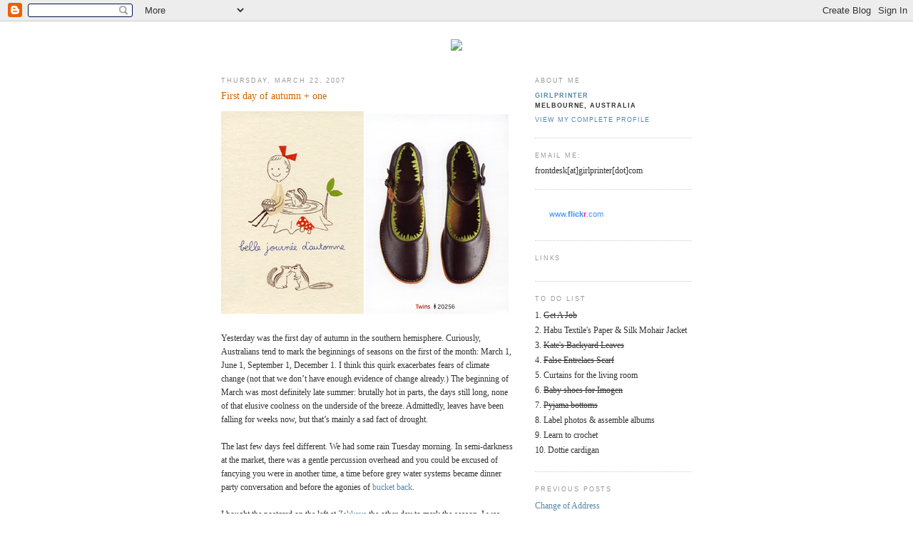

--- FILE ---
content_type: text/html; charset=UTF-8
request_url: https://girlprinter.blogspot.com/2007/03/
body_size: 7896
content:
<!DOCTYPE html PUBLIC "-//W3C//DTD XHTML 1.0 Strict//EN" "http://www.w3.org/TR/xhtml1/DTD/xhtml1-strict.dtd">

<html xmlns="http://www.w3.org/1999/xhtml" xml:lang="en" lang="en">
<head>
  <title>girlprinter: March 2007</title>

  <script type="text/javascript">(function() { (function(){function b(g){this.t={};this.tick=function(h,m,f){var n=f!=void 0?f:(new Date).getTime();this.t[h]=[n,m];if(f==void 0)try{window.console.timeStamp("CSI/"+h)}catch(q){}};this.getStartTickTime=function(){return this.t.start[0]};this.tick("start",null,g)}var a;if(window.performance)var e=(a=window.performance.timing)&&a.responseStart;var p=e>0?new b(e):new b;window.jstiming={Timer:b,load:p};if(a){var c=a.navigationStart;c>0&&e>=c&&(window.jstiming.srt=e-c)}if(a){var d=window.jstiming.load;
c>0&&e>=c&&(d.tick("_wtsrt",void 0,c),d.tick("wtsrt_","_wtsrt",e),d.tick("tbsd_","wtsrt_"))}try{a=null,window.chrome&&window.chrome.csi&&(a=Math.floor(window.chrome.csi().pageT),d&&c>0&&(d.tick("_tbnd",void 0,window.chrome.csi().startE),d.tick("tbnd_","_tbnd",c))),a==null&&window.gtbExternal&&(a=window.gtbExternal.pageT()),a==null&&window.external&&(a=window.external.pageT,d&&c>0&&(d.tick("_tbnd",void 0,window.external.startE),d.tick("tbnd_","_tbnd",c))),a&&(window.jstiming.pt=a)}catch(g){}})();window.tickAboveFold=function(b){var a=0;if(b.offsetParent){do a+=b.offsetTop;while(b=b.offsetParent)}b=a;b<=750&&window.jstiming.load.tick("aft")};var k=!1;function l(){k||(k=!0,window.jstiming.load.tick("firstScrollTime"))}window.addEventListener?window.addEventListener("scroll",l,!1):window.attachEvent("onscroll",l);
 })();</script><script type="text/javascript">function a(){var b=window.location.href,c=b.split("?");switch(c.length){case 1:return b+"?m=1";case 2:return c[1].search("(^|&)m=")>=0?null:b+"&m=1";default:return null}}var d=navigator.userAgent;if(d.indexOf("Mobile")!=-1&&d.indexOf("WebKit")!=-1&&d.indexOf("iPad")==-1||d.indexOf("Opera Mini")!=-1||d.indexOf("IEMobile")!=-1){var e=a();e&&window.location.replace(e)};
</script><meta http-equiv="Content-Type" content="text/html; charset=UTF-8" />
<meta name="generator" content="Blogger" />
<link rel="icon" type="image/vnd.microsoft.icon" href="https://www.blogger.com/favicon.ico"/>
<link rel="alternate" type="application/atom+xml" title="girlprinter - Atom" href="https://girlprinter.blogspot.com/feeds/posts/default" />
<link rel="alternate" type="application/rss+xml" title="girlprinter - RSS" href="https://girlprinter.blogspot.com/feeds/posts/default?alt=rss" />
<link rel="service.post" type="application/atom+xml" title="girlprinter - Atom" href="https://www.blogger.com/feeds/13553030/posts/default" />
<link rel="stylesheet" type="text/css" href="https://www.blogger.com/static/v1/v-css/1601750677-blog_controls.css"/>
<link rel="stylesheet" type="text/css" href="https://www.blogger.com/dyn-css/authorization.css?targetBlogID=13553030&zx=806c4f01-e04b-4d70-a989-928853679c40"/>


  <style type="text/css">
/*
-----------------------------------------------
Blogger Template Style
Name:     Minima
Designer: Douglas Bowman
URL:      www.stopdesign.com
Date:     26 Feb 2004
----------------------------------------------- */


body {
  background:#fff;
  margin:0;
  padding:40px 20px;
  font:x-small Georgia,Serif;
  text-align:center;
  color:#333;
  font-size: 0.75em;
  font-size: 0.75em;
  }
a:link {
  color:#58a;
  text-decoration:none;
  }
a:visited {
  color:#969;
  text-decoration:none;
  }
a:hover {
  color:#c60;
  text-decoration:underline;
  }
a img {
  border-width:0;
  }


/* Header
----------------------------------------------- */
#header {
  width:660px;
  margin:0 auto 10px;

  }
#blog-title {

  }
#blog-title a {
  color:#666;
  text-decoration:none;
  }
#blog-title a:hover {
  color:#c60;
  }
#description {
  margin:0 5px 5px;
  padding:0 20px 20px;
  border:1px solid #eee;
  border-width:0 1px 1px;
  max-width:700px;
  font:78%/1.4em "Trebuchet MS",Trebuchet,Arial,Verdana,Sans-serif;
  text-transform:uppercase;
  letter-spacing:.2em;
  color:#999;
  }


/* Content
----------------------------------------------- */
#content {
  width:660px;
  margin:0 auto;
  padding:0;
  text-align:left;
  }
#main {
  width:410px;
  float:left;
  }
#sidebar {
  width:220px;
  float:right;
  }


/* Headings
----------------------------------------------- */
h2 {
  margin:1.5em 0 .75em;
  font:78%/1.4em "Trebuchet MS",Trebuchet,Arial,Verdana,Sans-serif;
  text-transform:uppercase;
  letter-spacing:.2em;
  color:#999;
  }


/* Posts
----------------------------------------------- */
.date-header {
  margin:1.5em 0 .5em;
  }
.post {
  margin:.5em 0 1.5em;
  border-bottom:1px dotted #ccc;
  padding-bottom:1.5em;
  }
.post-title {
  margin:.25em 0 0;
  padding:0 0 4px;
  font-size:120%;
  font-weight:normal;
  line-height:2.0 em;
  color:#c60;
  }
.post-title a, .post-title a:visited, .post-title strong {
  display:block;
  text-decoration:none;
  color:#c60;
  font-weight:normal;
  }
.post-title strong, .post-title a:hover {
  color:#333;
  }
.post div {
  margin:0 0 .75em;
  line-height:1.6em;
  }
p.post-footer {
  margin:-.25em 0 0;
  color:#ccc;
  }
.post-footer em, .comment-link {
  font:78%/1.4em "Trebuchet MS",Trebuchet,Arial,Verdana,Sans-serif;
  text-transform:uppercase;
  letter-spacing:.1em;
  }
.post-footer em {
  font-style:normal;
  color:#999;
  margin-right:.6em;
  }
.comment-link {
  margin-left:.6em;
  }
.post img {
 
  }
.post blockquote {
  margin:1em 20px;
  }
.post blockquote p {
  margin:.75em 0;
  }


/* Comments
----------------------------------------------- */
#comments h4 {
  margin:1em 0;
  font:bold 78%/1.6em "Trebuchet MS",Trebuchet,Arial,Verdana,Sans-serif;
  text-transform:uppercase;
  letter-spacing:.2em;
  color:#999;
  }
#comments h4 strong {
  font-size:130%;
  }
#comments-block {
  margin:1em 0 1.5em;
  line-height:1.6em;
  }
#comments-block dt {
  margin:.5em 0;
  }
#comments-block dd {
  margin:.25em 0 0;
  }
#comments-block dd.comment-timestamp {
  margin:-.25em 0 2em;
  font:78%/1.4em "Trebuchet MS",Trebuchet,Arial,Verdana,Sans-serif;
  text-transform:uppercase;
  letter-spacing:.1em;
  }
#comments-block dd p {
  margin:0 0 .75em;
  }
.deleted-comment {
  font-style:italic;
  color:gray;
  }


/* Sidebar Content
----------------------------------------------- */
#sidebar ul {
  margin:0 0 1.5em;
  padding:0 0 1.5em;
  border-bottom:1px dotted #ccc;
  list-style:none;
  }
#sidebar li {
  margin:0;
  padding:0 0 .25em 15px;
  text-indent:-15px;
  line-height:1.5em;
  }
#sidebar p {
  color:#666;
  line-height:1.5em;
  }


/* Profile
----------------------------------------------- */
#profile-container {
  margin:0 0 1.5em;
  border-bottom:1px dotted #ccc;
  padding-bottom:1.5em;
  }
.profile-datablock {
  margin:.5em 0 .5em;
  }
.profile-img {
  display:inline;
  }
.profile-img img {
  float:left;
  padding:4px;
  border:1px solid #ddd;
  margin:0 8px 3px 0;
  }
.profile-data {
  margin:0;
  font:bold 78%/1.6em "Trebuchet MS",Trebuchet,Arial,Verdana,Sans-serif;
  text-transform:uppercase;
  letter-spacing:.1em;
  }
.profile-data strong {
  display:none;
  }
.profile-textblock {
  margin:0 0 .5em;
  }
.profile-link {
  margin:0;
  font:78%/1.4em "Trebuchet MS",Trebuchet,Arial,Verdana,Sans-serif;
  text-transform:uppercase;
  letter-spacing:.1em;
  }


/* Footer
----------------------------------------------- */
#footer {
  width:660px;
  clear:both;
  margin:0 auto;
  }
#footer hr {
  display:none;
  }
#footer p {
  margin:0;
  padding-top:15px;
  font:78%/1.6em "Trebuchet MS",Trebuchet,Verdana,Sans-serif;
  text-transform:uppercase;
  letter-spacing:.1em;
  }
  </style>

<meta name='google-adsense-platform-account' content='ca-host-pub-1556223355139109'/>
<meta name='google-adsense-platform-domain' content='blogspot.com'/>
<!-- --><style type="text/css">@import url(//www.blogger.com/static/v1/v-css/navbar/3334278262-classic.css);
div.b-mobile {display:none;}
</style>

</head>

<body><script type="text/javascript">
    function setAttributeOnload(object, attribute, val) {
      if(window.addEventListener) {
        window.addEventListener('load',
          function(){ object[attribute] = val; }, false);
      } else {
        window.attachEvent('onload', function(){ object[attribute] = val; });
      }
    }
  </script>
<div id="navbar-iframe-container"></div>
<script type="text/javascript" src="https://apis.google.com/js/platform.js"></script>
<script type="text/javascript">
      gapi.load("gapi.iframes:gapi.iframes.style.bubble", function() {
        if (gapi.iframes && gapi.iframes.getContext) {
          gapi.iframes.getContext().openChild({
              url: 'https://www.blogger.com/navbar/13553030?origin\x3dhttps://girlprinter.blogspot.com',
              where: document.getElementById("navbar-iframe-container"),
              id: "navbar-iframe"
          });
        }
      });
    </script>

<div id="header">

  <h1 id="blog-title">
    
	<img src="https://lh3.googleusercontent.com/blogger_img_proxy/AEn0k_uFNDRvBHaerNZaJW__vrhqe2WXyWegAhRVFvWIU4bsJOUl_I7UPBNsNMSwhm0luk2Il8npQuaPXlAAOVx-6FcwjN83AiIZ51-LvlPAehoNJ6jKihc1NvKNBOYShj0LOIc=s0-d">
	
  </h1>
  

</div>

<!-- Begin #content -->
<div id="content">


<!-- Begin #main -->
<div id="main"><div id="main2">




    
  <h2 class="date-header">Thursday, March 22, 2007</h2>
  

  
     
  <!-- Begin .post -->
  <div class="post"><a name="7002398830577764268"></a>
         
    <h3 class="post-title">
	 
	 First day of autumn + one
	 
    </h3>
    

	         <div class="post-body">
	<div>
      <div style="clear:both;"></div><img src="https://lh3.googleusercontent.com/blogger_img_proxy/AEn0k_tIoE9d-2molbbYaor7QHl4BZCJKuO1ydmmwMbitiz0kiiOD6KuZfbz3FTiQ6CCGMsvJ_EkutRiKKGL6TKtA3bS_rS41NBjVot0t9LSsD7y-eWBzdurW1GQRkI=s0-d"> <img src="https://lh3.googleusercontent.com/blogger_img_proxy/AEn0k_tu8XBTInE7w5Znz2Uu8Fhs6wWXmRn07aqu-dsEDFFIpdYecin0w9Mk4SzwCQjv_4m4J6gSWagbGKjT8v1g4RScyQHg9fxdsyBVTEVS_E5SMyLdKEtGBA=s0-d"><br /><br />Yesterday was the first day of autumn in the southern hemisphere. Curiously, Australians tend to mark the beginnings of seasons on the first of the month: March 1, June 1, September 1, December 1. I think this quirk exacerbates fears of climate change (not that we don’t have enough evidence of change already.) The beginning of March was most definitely late summer: brutally hot in parts, the days still long, none of that elusive coolness on the underside of the breeze. Admittedly, leaves have been falling for weeks now, but that’s mainly a sad fact of drought. <br /><br />The last few days feel different. We had some rain Tuesday morning. In semi-darkness at the market, there was a gentle percussion overhead and you could be excused of fancying you were in another time, a time before grey water systems became dinner party conversation and before the agonies of <a href="http://www.news.com.au/heraldsun/story/0,21985,21194914-25717,00.html">bucket back</a>.<br /><br />I bought the postcard on the left at <a href="http://www.zakkaya.com.au/">Zakkaya</a> the other day to mark the season. I was happy to receive another by the same artist days later: I will investigate their provenance. I’ve been struck yet again by a desire for the Campers on the right. I encouraged their purchase weeks back by my cousin, who in looking for reassurance that she shouldn’t spend the money, looked to exactly the wrong person: <em>Did you see the grass shoes?</em> I blurted when she admitted to visiting the store. I’ve tried them on twice since. I have two ongoing Camper regrets: the red button, needle and thread flats, and some flowery, high-heeled sandals, both of a couple of years back. Should I buy them? Can I invoke the no open-toed shoes rule at my new workplace as justification? Advice especially welcome from <a href="http://allordinary2.blogspot.com/2007/03/breaking-in.html">Lucy Tartan</a> and the <a href="http://www.siximpossiblethings.net/2007/03/as-seen-by-picture-in-my-last-post-i-am.php">Lobster Quadrille</a>.<div style="clear:both; padding-bottom:0.25em"></div>
    </div>
    </div>
    
    <p class="post-footer">
      <em>posted by girlprinter at <a href="http://girlprinter.blogspot.com/2007/03/first-day-of-autumn-one.html" title="permanent link">6:29 PM</a></em>
      

         <a class="comment-link" href="https://www.blogger.com/comment/fullpage/post/13553030/7002398830577764268" onclick="window.open('https://www.blogger.com/comment/fullpage/post/13553030/7002398830577764268', 'bloggerPopup', 'toolbar=0,scrollbars=1,location=0,statusbar=1,menubar=0,resizable=1,width=400,height=450');return false;">10 comments</a>

        <span class="item-control blog-admin pid-285492995"><a style="border:none;" href="https://www.blogger.com/post-edit.g?blogID=13553030&postID=7002398830577764268&from=pencil" title="Edit Post"><img class="icon-action" alt="" src="https://resources.blogblog.com/img/icon18_edit_allbkg.gif" height="18" width="18"></a></span>
    </p>
  
  </div>
  <!-- End .post -->
  
  
  
  <!-- Begin #comments -->
 

  <!-- End #comments -->


</div></div>
<!-- End #main -->







<!-- Begin #sidebar -->
<div id="sidebar"><div id="sidebar2">
  
  
  <!-- Begin #profile-container -->

   <div id="profile-container"><h2 class="sidebar-title">About Me</h2>
<dl class="profile-datablock">
<dd class="profile-data"><strong>Name:</strong> <a rel="author" href="https://www.blogger.com/profile/15748150500654726157"> girlprinter </a></dd>
<dd class="profile-data"><strong>Location:</strong>  Melbourne, Australia </dd></dl>

<p class="profile-link"><a rel="author" href="https://www.blogger.com/profile/15748150500654726157">View my complete profile</a></p></div>

   
  <!-- End #profile -->

<h2 class="sidebar-title">Email me:</h2>
    <ul>frontdesk[at]girlprinter[dot]com
  </ul>
    

    
        <MainOrArchivePage>
  
    <ul>
    	    	<li><a href="http://help.blogger.com/bin/answer.py?answer=110"><!-- Start of Flickr Badge -->
<style type="text/css">
#flickr_badge_source_txt {padding:0; font: 11px Arial, Helvetica, Sans serif; color:#666666;}
#flickr_badge_icon {display:block !important; margin:0 !important; border: 1px solid rgb(0, 0, 0) !important;}
#flickr_icon_td {padding:0 5px 0 0 !important;}
.flickr_badge_image {text-align:center !important;}
.flickr_badge_image img {border: 1px solid black !important;}
#flickr_www {display:block; padding:0 10px 0 10px !important; font: 11px Arial, Helvetica, Sans serif !important; color:#3993ff !important;}
#flickr_badge_uber_wrapper a:hover,
#flickr_badge_uber_wrapper a:link,
#flickr_badge_uber_wrapper a:active,
#flickr_badge_uber_wrapper a:visited {text-decoration:none !important; background:inherit !important;color:#3993ff;}
#flickr_badge_wrapper {background-color:#ffffff;}
#flickr_badge_source {padding:0 !important; font: 11px Arial, Helvetica, Sans serif !important; color:#666666 !important;}
</style>
<table id="flickr_badge_uber_wrapper" cellpadding="0" cellspacing="10" border="0"><tr><td><a href="http://www.flickr.com" id="flickr_www">www.<strong style="color:#3993ff">flick<span style="color:#ff1c92">r</span></strong>.com</a><table cellpadding="0" cellspacing="10" border="0" id="flickr_badge_wrapper">
<script type="text/javascript" src="//www.flickr.com/badge_code_v2.gne?count=5&amp;display=random&amp;size=s&amp;layout=v&amp;source=user&amp;user=37996617621@N01"></script>
</table>
</td></tr></table>
<!-- End of Flickr Badge -->
</ul><ul>
<h2 class="sidebar-title">Links</h2>
<script language="javascript" type="text/javascript" src="//rpc.blogrolling.com/display.php?r=0f07e2642ea7b5e19c2047a9fda5002b"></script>




</a></li>
    	
  </ul>
  
<ul><h2 class="sidebar-title">To Do List</h2>
<li>1. <del>Get A Job</del></li>
<li>2. Habu Textile's Paper & Silk Mohair Jacket</li>
<li>3. <del>Kate's Backyard Leaves</del></li>
<li>4. <del>False Entrelacs Scarf</del></li>
<li>5. Curtains for the living room</li>
<li>6. <del>Baby shoes for Imogen</del></li>
<li>7. <del>Pyjama bottoms</del></li>
<li>8. Label photos & assemble albums</li>
<li>9. Learn to crochet</li>
<li>10. Dottie cardigan</li>

</ul>

  
  <h2 class="sidebar-title">Previous Posts</h2>
    <ul id="recently">
    
        <li><a href="http://girlprinter.blogspot.com/2008/12/change-of-address.html">Change of Address</a></li>
     
        <li><a href="http://girlprinter.blogspot.com/2007/06/high-end-menial-labour-movement.html">The High-End Menial Labour Movement</a></li>
     
        <li><a href="http://girlprinter.blogspot.com/2007/05/news.html">News</a></li>
     
        <li><a href="http://girlprinter.blogspot.com/2007/05/my-new-slippers.html">My new slippers</a></li>
     
        <li><a href="http://girlprinter.blogspot.com/2007/05/isbn-4-277-43063-5.html">ISBN 4-277-43063-5</a></li>
     
        <li><a href="http://girlprinter.blogspot.com/2007/05/second-sock-syndrome-conquered.html">Second sock syndrome, conquered</a></li>
     
        <li><a href="http://girlprinter.blogspot.com/2007/04/calling-nessy-b.html">Calling Nessy B</a></li>
     
        <li><a href="http://girlprinter.blogspot.com/2007/04/late-christmas-post.html">A belated Christmas post</a></li>
     
        <li><a href="http://girlprinter.blogspot.com/2007/03/first-day-of-autumn-one.html">First day of autumn + one</a></li>
     
        <li><a href="http://girlprinter.blogspot.com/2007/02/late-entry.html">Late entry</a></li>
     
  </ul>
    

  <h2 class="sidebar-title">Archives</h2>
    <ul class="archive-list">
   	  
    	<li><a href="http://girlprinter.blogspot.com/2005/06/">June 2005</a></li>
	  
    	<li><a href="http://girlprinter.blogspot.com/2005/07/">July 2005</a></li>
	  
    	<li><a href="http://girlprinter.blogspot.com/2005/08/">August 2005</a></li>
	  
    	<li><a href="http://girlprinter.blogspot.com/2005/09/">September 2005</a></li>
	  
    	<li><a href="http://girlprinter.blogspot.com/2005/10/">October 2005</a></li>
	  
    	<li><a href="http://girlprinter.blogspot.com/2005/11/">November 2005</a></li>
	  
    	<li><a href="http://girlprinter.blogspot.com/2005/12/">December 2005</a></li>
	  
    	<li><a href="http://girlprinter.blogspot.com/2006/01/">January 2006</a></li>
	  
    	<li><a href="http://girlprinter.blogspot.com/2006/02/">February 2006</a></li>
	  
    	<li><a href="http://girlprinter.blogspot.com/2006/03/">March 2006</a></li>
	  
    	<li><a href="http://girlprinter.blogspot.com/2006/04/">April 2006</a></li>
	  
    	<li><a href="http://girlprinter.blogspot.com/2006/05/">May 2006</a></li>
	  
    	<li><a href="http://girlprinter.blogspot.com/2006/06/">June 2006</a></li>
	  
    	<li><a href="http://girlprinter.blogspot.com/2006/07/">July 2006</a></li>
	  
    	<li><a href="http://girlprinter.blogspot.com/2006/09/">September 2006</a></li>
	  
    	<li><a href="http://girlprinter.blogspot.com/2006/10/">October 2006</a></li>
	  
    	<li><a href="http://girlprinter.blogspot.com/2006/11/">November 2006</a></li>
	  
    	<li><a href="http://girlprinter.blogspot.com/2006/12/">December 2006</a></li>
	  
    	<li><a href="http://girlprinter.blogspot.com/2007/01/">January 2007</a></li>
	  
    	<li><a href="http://girlprinter.blogspot.com/2007/02/">February 2007</a></li>
	  
    	<li><a href="http://girlprinter.blogspot.com/2007/03/">March 2007</a></li>
	  
    	<li><a href="http://girlprinter.blogspot.com/2007/04/">April 2007</a></li>
	  
    	<li><a href="http://girlprinter.blogspot.com/2007/05/">May 2007</a></li>
	  
    	<li><a href="http://girlprinter.blogspot.com/2007/06/">June 2007</a></li>
	  
    	<li><a href="http://girlprinter.blogspot.com/2008/12/">December 2008</a></li>
	  

  </ul>
  

      <p id="powered-by"><a href="//www.blogger.com"><img src="https://lh3.googleusercontent.com/blogger_img_proxy/AEn0k_sVsduEUif2JSOhz4i31QHsye_7Mit0LTvn38O6melbdiznYbxaP-3eW5AMFC8XN_yXlcHW_R9gkishD443gyh9X8JAZ05ESw40ttWqi1Xh=s0-d" alt="Powered by Blogger"></a></p>

<p><a href="http://www.bloglines.com/sub/http://girlprinter.blogspot.com">
<img src="https://lh3.googleusercontent.com/blogger_img_proxy/AEn0k_vNimlbIUo3o4agUGs20hOv4nfWfQr2NjAfNBwt48H3i8NyS49EJYcypLs7CI5RTLs2GOvsNYTSSMsHktkbTyNzafvQhv6pvmrI0jGKowk-xPts=s0-d" border="0" alt="Subscribe with Bloglines">
</a></p>

<p><img src="https://lh3.googleusercontent.com/blogger_img_proxy/AEn0k_vTCKZZOjvKcZUbJGBVyYKC6KdcETzNw_2Zc3AjyknS5u9C5MIyUSgsN3eEotMbn3UMQG_7vFhtwLdBoan0SKkZFriGgW5kqobmyfZ0c6lDaI7LRDHK9hSy=s0-d"></p>

<left><a href="http://backtack.blogspot.com/" title="Photo Sharing"><img src="https://lh3.googleusercontent.com/blogger_img_proxy/AEn0k_s1MYc-MQmD1IdmsXxF8VvmBF37VIdykWWVeOiYcpW3fKn_lFml84iSxItakVoPfEJSlwYTnUOsSntjc7fHZGMZpAhx8p7gysrE8sCXqu4OgiX2aBX-8hA=s0-d" width="150" height="75" alt="back-tackII - button"></a>
  
  <div style="padding: 5px; border: solid 0px; text-align:left">

   <a href="http://anzkblogs.avocadia.net/">Aussie & NZ knitters</a>

   <br /><a href="http://www.ringsurf.com/netring?ring=Danae;id=48;action=prev">Previous</a> |

   <a href="http://www.ringsurf.com/netring?ring=Danae;action=list">List</a> |

   <a href="http://www.ringsurf.com/netring?ring=Danae;id=48;action=next">Next</a>

   <br /><span style="font-size:.75em"><a href="http://www.ringsurf.com/">Powered by RingSurf</a></span>

</div><p><table align="left" border="0">
<tr>
<td valign="middle"align="left">
<font face="arial,helvetica" size=2>
<a target="_top" style="text-decoration: none;" ref="http://www.ringsurf.com/netring?ring=Glitteratti;action=home">
<img src="https://lh3.googleusercontent.com/blogger_img_proxy/AEn0k_sx6mKws0WLPbpBMICysfd9ShNO17dI-K54uifdUBpKJp8Gy6sMCOqPeC5J6DHPXunNNo-W_wnQM4FEhqq5Vz6d_ajaqqfHth6j8qBhTFnhiGhn0K6OLg=s0-d" width="75" border="0">
</a>
<BR>
<a target="_top" style="text-decoration: none;" href="http://www.ringsurf.com/netring?ring=Glitteratti;id=0;action=prev">Prev</a>
|
<a target="_top" style="text-decoration: none;" href="http://www.ringsurf.com/netring?ring=Glitteratti;id=0;action=list">List</a>
|
<a target="_top" style="text-decoration: none;" href="http://www.ringsurf.com/netring?ring=Glitteratti;id=0;action=rand">Random</a>
|
<a target="_top" style="text-decoration: none;" href="http://www.ringsurf.com/netring?ring=Glitteratti;id=0;action=next">Next</a>
<BR>
<font size=1>Powered by <a style="text-decoration: none;" href="http://www.ringsurf.com" target="_top">RingSurf</a>!</font><br>

<p>
<left>
<a href="http://www.ringsurf.com/netring?ring=knittingblogs;action=home"><img src="https://lh3.googleusercontent.com/blogger_img_proxy/AEn0k_vuUGwqqEFqGVqA8MHZ0hcZ7ty5DR27E3j18wxJjhA79NTZXY3V9AHAatg7Y7j9s_KwuIvRK6EesEVtx56lwSFRnkWArWrvCERC6OmrQFKiDygOQQEYPiYDkx8BfRqJpK2y1j4VSl13b3JFGIpNarBXmBQiAQ=s0-d" width="95" height="63" border="0" alt="Knitting Bloggers"></a> <br>
<a href="http://www.ringsurf.com/netring?ring=knittingblogs;id=2514;action=prev">Previous</a> | <a href="http://www.ringsurf.com/netring?ring=knittingblogs;id=2514;action=next">Next</a></center>


</td>
</tr>

</table></p>



<!-- End #sidebar -->


</div>
<!-- End #content -->



<!-- Begin #footer -->
<!-- End #footer -->



<!--WEBBOT bot="HTMLMarkup" startspan ALT="Site Meter" -->
<script type="text/javascript" language="JavaScript"></script>
<script type="text/javascript" language="JavaScript">var site="sm5girlprinter"</script>
<script type="text/javascript" language="JavaScript1.2" src="//sm5.sitemeter.com/js/counter.js?site=sm5girlprinter">
</script>
<noscript>
<a href="http://sm5.sitemeter.com/stats.asp?site=sm5girlprinter" target="_top">
<img src="https://lh3.googleusercontent.com/blogger_img_proxy/AEn0k_u007iF72zkfMEVuZ5bY3yw2eKGlMGiORPFiiZ7h8EIVNMog5Rw8S08j2DPLzSSvHbqojK25vOrcKHzenOkBxH-iFNT-YAaNstcoE3L4Rnddjxy2XzmqCKn=s0-d" alt="Site Meter" border="0"></a>
</noscript>
</script>
<!--WEBBOT bot="HTMLMarkup" Endspan -->
</body>
</html>